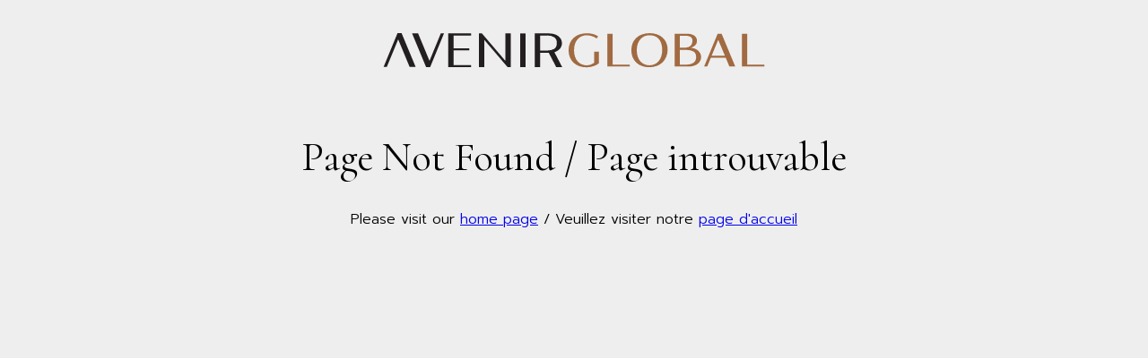

--- FILE ---
content_type: text/html; charset=utf-8
request_url: https://avenir.global/operating-brand/the-playbook/
body_size: 1194
content:
<!DOCTYPE html>
<html>
  <head>
    <meta name="viewport" content="width=device-width, initial-scale=1" />
    <link rel='stylesheet' id='prompt-css' href='https://fonts.googleapis.com/css?family=Prompt%3A300%2C400%2C600&#038;ver=1.0' type='text/css' media='all' />
    <link rel='stylesheet' id='cormorant-css' href='https://fonts.googleapis.com/css?family=Cormorant%3A400%2C600%2C700&#038;ver=1.0' type='text/css' media='all' />
    <title>404 Not Found</title>
    <style>
      * {
        font-family: 'Prompt', sans-serif;
        font-weight: 300;
      }
      body { margin: 0; text-align: center; background-color: rgb(238,238,238); }
      #site_logo {
        background-color: rgb(238,238,238);
        padding-top: 2rem;
        padding-bottom: 2rem;
      }
      #site_logo svg {
        height: 3rem;
      }
      h1, h2 { font-family: 'Cormorant', serif; }
      h1 { font-weight: 400 !important; font-size: 2.8rem; font-style: normal; }
      h2 { font-weight: 600 !important; font-size: 1.125rem; text-transform: uppercase; font-style: normal; }
    </style>
  </head>
  <body>
    <header id="site_logo">
      <a href="\">
        <svg id="Layer_1" data-name="Layer 1" xmlns="http://www.w3.org/2000/svg" viewBox="0 0 288 32"><defs><style>.cls-1{fill:#a16a41;}.cls-2{fill:#231f20;}</style></defs><title>AVENIR GLOBAL</title><path class="cls-1" d="M158.93,17.24h3.64v8.49a11.16,11.16,0,0,1-3.64,2.07,15.85,15.85,0,0,1-5.63,1,16,16,0,0,1-5.34-.86,12.12,12.12,0,0,1-4.22-2.5,11.43,11.43,0,0,1-2.76-4,13.42,13.42,0,0,1-1-5.27,14.07,14.07,0,0,1,.92-5.17,11.22,11.22,0,0,1,2.68-4,12.2,12.2,0,0,1,4.28-2.62,16.65,16.65,0,0,1,5.78-.93,17.08,17.08,0,0,1,4.48.57,13,13,0,0,1,3.8,1.69v.11L160.8,7.36A11.24,11.24,0,0,0,159,6.25a12.37,12.37,0,0,0-2-.76,16.63,16.63,0,0,0-1.91-.43,11.42,11.42,0,0,0-1.59-.14,10.12,10.12,0,0,0-3.47.62,8.18,8.18,0,0,0-3,2A10,10,0,0,0,144.84,11a14.54,14.54,0,0,0-.81,5.15,14.78,14.78,0,0,0,.69,4.67,10.24,10.24,0,0,0,1.93,3.51,8.28,8.28,0,0,0,2.95,2.2,9.7,9.7,0,0,0,9.33-1Z"></path><path class="cls-1" d="M185.46,28.24H168.79V3.79h3.93v23h12.74Z"></path><path class="cls-1" d="M213.6,15.75a13.68,13.68,0,0,1-1,5.15A12,12,0,0,1,209.92,25a12.43,12.43,0,0,1-4.3,2.74,15.49,15.49,0,0,1-5.68,1,16,16,0,0,1-5.34-.86,12,12,0,0,1-4.21-2.5,11.45,11.45,0,0,1-2.77-4,13.42,13.42,0,0,1-1-5.27,14.07,14.07,0,0,1,.92-5.17,11.22,11.22,0,0,1,2.68-4,12.3,12.3,0,0,1,4.28-2.62,17.95,17.95,0,0,1,11-.14,12.19,12.19,0,0,1,4.23,2.37,11.27,11.27,0,0,1,2.85,3.88A12.71,12.71,0,0,1,213.6,15.75ZM200,27.29a9.67,9.67,0,0,0,3.84-.75,8.33,8.33,0,0,0,3-2.2,10.27,10.27,0,0,0,2-3.57,15.27,15.27,0,0,0,.71-4.84,15,15,0,0,0-.8-5.27,9,9,0,0,0-2.11-3.39,7.41,7.41,0,0,0-3-1.82,12,12,0,0,0-3.52-.53,10.12,10.12,0,0,0-3.47.62,8.26,8.26,0,0,0-3,2A10.13,10.13,0,0,0,191.48,11a14.54,14.54,0,0,0-.81,5.15,14.78,14.78,0,0,0,.69,4.67,10.24,10.24,0,0,0,1.93,3.51,8.28,8.28,0,0,0,3,2.2A9.17,9.17,0,0,0,200,27.29Z"></path><path class="cls-1" d="M230.84,14.19a11.31,11.31,0,0,1,2.94.73,8.55,8.55,0,0,1,2.42,1.43,6.71,6.71,0,0,1,1.66,2.09,5.77,5.77,0,0,1,.62,2.72,5.93,5.93,0,0,1-.76,3,6.86,6.86,0,0,1-2,2.23,9.24,9.24,0,0,1-2.94,1.36,12.8,12.8,0,0,1-3.47.46H218.81V3.79h8.88a14.87,14.87,0,0,1,3,.28A7.75,7.75,0,0,1,233.1,5a5,5,0,0,1,1.69,1.65,4.56,4.56,0,0,1,.61,2.42,4.41,4.41,0,0,1-1.31,3.35A7.4,7.4,0,0,1,230.84,14.19Zm1.2-5a3.27,3.27,0,0,0-1.38-3.08,8.36,8.36,0,0,0-4.14-.81h-3.78v8.81h3.78a5.83,5.83,0,0,0,4.14-1.31A4.74,4.74,0,0,0,232,9.17Zm.85,16.28a4.87,4.87,0,0,0,1.88-4.29c0-2-.63-3.35-1.88-4.12a10.18,10.18,0,0,0-5.27-1.15h-4.88V26.76h4.88A9.14,9.14,0,0,0,232.89,25.45Z"></path><path class="cls-1" d="M256.83,21.73H245.72L243,28.24H240.7L250.78,3.79h2.94l10.15,24.45h-4.35Zm-.63-1.49-5-11.92-4.92,11.92Z"></path><path class="cls-1" d="M285.5,28.24H268.83V3.79h3.93v23H285.5Z"></path><path class="cls-2" d="M23.63,3.57H28.1L36.6,24,45,3.57h2.39L37.07,28.68h-3Z"></path><path class="cls-2" d="M54.47,5.1v9.52h11.7v1.52H54.47v11H67.55v1.53H50.44V3.57H67.55V5.1Z"></path><path class="cls-2" d="M94.65,28.68,77.25,8.29V28.68h-4V3.57h2.32L93,24V3.57h4V28.68Z"></path><path class="cls-2" d="M108,28.68h-4V3.57h4Z"></path><path class="cls-2" d="M130.8,28.68l-5.52-10.61q-.25,0-1,0h-5.38V28.68h-4V3.57H125.6a13.42,13.42,0,0,1,3.56.47,9.87,9.87,0,0,1,3,1.4,7.14,7.14,0,0,1,2.09,2.29,6.16,6.16,0,0,1,.78,3.11,6.32,6.32,0,0,1-.42,2.34,6.06,6.06,0,0,1-1.18,1.91,7.9,7.9,0,0,1-1.78,1.45,9.78,9.78,0,0,1-2.21,1l5.81,11.16Zm-6.9-12.43a10.34,10.34,0,0,0,5.41-1.18q1.92-1.19,1.92-4.23a5,5,0,0,0-1.92-4.4A9.4,9.4,0,0,0,123.9,5.1h-5V16.25Z"></path><path class="cls-2" d="M26.28,28.5H21.81L13.31,8,4.88,28.5H2.48L12.83,3.39h3Z"></path></svg>
      </a>
    </header>
    <main style="text-align: center;">
      <h1>Page Not Found / Page introuvable</h1>
      <p>Please visit our <a href="\">home page</a> / Veuillez visiter notre <a href="\?lang=fr">page d'accueil</a></p>
   </main>
  </body>
</html>
